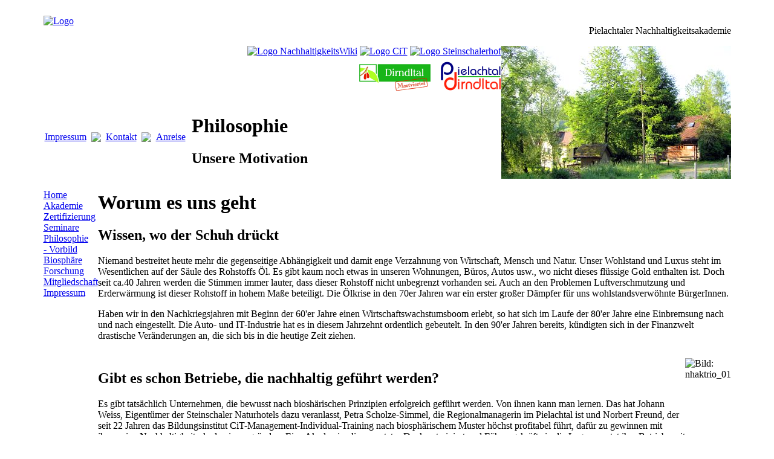

--- FILE ---
content_type: text/html
request_url: http://www.nachhaltigkeitsakademie.com/philosophie.php
body_size: 2766
content:
<!DOCTYPE HTML PUBLIC "-//W3C//DTD HTML 4.01 Transitional//EN"
          "http://www.w3.org/TR/html4/loose.dtd">
<html>
<head>
<meta http-equiv="content-type" content="text/html; charset=ISO-8859-1">
<meta http-equiv="Content-Style-Type" content="text/css">
<meta http-equiv="Content-Script-Type" content="text/javascript">
<title>Nachhaltigkeitsakademie: Philosophie</title>
<meta name="description" content="Nachhaltigkeitsakademie">
<link href="/templates/screen.css" rel="stylesheet" type="text/css">
</head>
<body>
<a name="top"><br></a><div align="center">
<table width="90%" cellpadding="0" cellspacing="0" border="0"><tr><td>

<table width="100%" cellpadding="0" cellspacing="0" border="0" class="oben">
<tr>
 <td rowspan="5" valign="top"><a href="/index.php"><img src="/media/logo/nhak_250o.gif" width="250" height="165" border="0" 
   alt="Logo" title="Logo"></a></td>
 <td colspan="5" align="right"><p>Pielachtaler Nachhaltigkeitsakademie</p></td>
</tr>

<tr valign="top">
 <td rowspan="5"><img src="/iconlib/leer.gif" width="8" height="40" border="0" alt=""></td>
 <td width="100%" align="right" valign="top">
  <a href="http://www.nh.dirndlwiki.at/"><img src="/media/logo/logonh_84x70.gif" 
  width="84" height="70" border="0" alt="Logo NachhaltigkeitsWiki" title="Pielachtaler NachhaltigkeitsWiki"></a>
  <a href="http://www.cit.at/"><img src="/media/logo/cit_83x70.gif" 
  width="83" height="70" border="0" alt="Logo CiT" title="CiT-Management-Individual-Training GesmbH"></a>
  <a href="http://www.steinschaler.at/seminare.php"><img src="/media/logo/steinschaler_hof_220.gif" width="220" height="64" border="0"
   alt="Logo Steinschalerhof" title="Seminare im Steinschalerhof"></a></td>
 <td rowspan="5" align="right"><a href="http://www.steinschaler.at/"><img src="/schaler/titel/teichhaus_74.jpg" width="380" height="220" border="0" alt="Titelbild teichhaus_74.jpg" title="Steinschalerhof: Teichbrücke und Teichhhaus" class="bildrandre"></a></td>
</tr>
<tr>
 <td><img src="/iconlib/leer.gif" width="400" height="4" border="0" alt=" "></td>
</tr>
<tr>
 <td align="right"><a href="http://www.pielachtal.info/"><img src="/iconlib/dirndltal.gif" 
  width="120" height="46" border="0" hspace="10" alt="Logo" title="Pielachtal"></a>
  <a href="http://www.dirndltal.com/"><img src="/iconlib/pd_102x50.gif" width="102" height="50" border="0"
  alt="Logo" title="Pielachtal = Dirndltal"></a></td>
</tr>

<tr>
 <td rowspan="2" align="left" valign="bottom"><h1>Philosophie</h1>
  <h2>Unsere Motivation</h2></td>
</tr>

<tr>
 <td align="left">
 <table cellpadding="2" cellspacing="0" border="0"><tr>
  <td><a href="/impressum.php">Impressum</a></td>
  <td><img src="/media/grafik/point_grn.gif" width="9" height="9" border="0" hspace="4" alt=" "></td>
  <td><a href="/impressum/kontakt.php">Kontakt</a></td>
  <td><img src="/media/grafik/point_grn.gif" width="9" height="9" border="0" hspace="4" alt=" "></td>
  <td><a href="http://www.steinschaler.at/hof/anreise.php">Anreise</a></td>
 </tr></table>
 </td>
</tr>

</table>

<table align="center" width="100%" cellpadding="0" cellspacing="0" border="0" class="mitte">
<tr valign="top">
 <td id="nav"><br>
  <table cellpadding="0" cellspacing="0" border="0">
<tr><td id="menu1"><a href="/index.php">Home</a></td></tr>
<tr><td id="menu1"><a href="/akademie.php">Akademie</a></td></tr>
<tr><td id="menu1"><a href="/zertifizierung.php">Zertifizierung</a></td></tr>
<tr><td id="menu1"><a href="/seminare.php">Seminare</a></td></tr>
<tr><td id="menu1"><a href="/philosophie.php"><span class="current">Philosophie</span></a></td></tr>
<tr><td id="menu2"><a href="/philosophie/biosphaere.php"> - Vorbild Biosphäre</a>
</td></tr>
<tr><td id="menu1"><a href="/forschung.php">Forschung</a></td></tr>
<tr><td id="menu1"><a href="/mitgliedschaft.php">Mitgliedschaft</a></td></tr>
<tr><td id="menu1"><a href="/impressum.php">Impressum</a></td></tr>
</table> </td><td width="100%" class="haupt" align="left">
<h1>Worum es uns geht</h1>

<h2>Wissen, wo der Schuh drückt</h2>

<p>Niemand bestreitet heute mehr die gegenseitige Abhängigkeit und damit enge Verzahnung von Wirtschaft, Mensch und Natur. Unser
Wohlstand und Luxus steht im Wesentlichen auf der Säule des Rohstoffs Öl. Es gibt kaum noch etwas in unseren Wohnungen, Büros,
Autos usw., wo nicht dieses flüssige Gold enthalten ist. Doch seit ca.40 Jahren werden die Stimmen immer lauter, dass dieser
Rohstoff nicht unbegrenzt vorhanden sei. Auch an den Problemen Luftverschmutzung und Erderwärmung ist dieser Rohstoff in hohem
Maße beteiligt. Die Ölkrise in den 70er Jahren war ein erster großer Dämpfer für uns wohlstandsverwöhnte BürgerInnen.</p>

<p>Haben wir in den Nachkriegsjahren mit Beginn der 60'er Jahre einen Wirtschaftswachstumsboom erlebt, so hat sich im Laufe der
80'er Jahre eine Einbremsung nach und nach eingestellt. Die Auto- und IT-Industrie hat es in diesem Jahrzehnt ordentlich
gebeutelt. In den 90'er Jahren bereits, kündigten sich in der Finanzwelt drastische Veränderungen an, die sich bis in die heutige
Zeit ziehen.</p>



<img src="/iconlib/leer.gif" width="2" height="12"><br><table width="100%" cellpadding="0" cellspacing="0" border="0">
<tr valign="top"><td>

<h2>Gibt es schon Betriebe, die nachhaltig geführt werden?</h2>

<p>Es gibt tatsächlich Unternehmen, die bewusst nach bioshärischen Prinzipien erfolgreich geführt werden. 
Von ihnen kann man lernen. Das hat Johann Weiss, Eigentümer der Steinschaler Naturhotels dazu veranlasst, 
Petra Scholze-Simmel, die  Regionalmanagerin im Pielachtal ist und Norbert Freund, der seit 22 Jahren das Bildungsinstitut 
CiT-Management-Individual-Training nach biosphärischem Muster höchst profitabel führt, dafür zu gewinnen mit ihnen eine
Nachhaltigkeitsakademie zu gründen. Eine Akademie, die vernetztes Denken trainiert und Führungskräfte in die Lage versetzt 
ihre Betriebe mit nachhaltigkeitstauglichen Strategieinstrumenten auszustatten.</p>

</td><td>

<img src="/media/bilder/nhaktrio_01.jpg" width="250" height="167" border="0" class="rahmen" 
alt="Bild: nhaktrio_01" title="PINABU-Gründer"><br>


</td></tr></table>

<p>Das ist die 
<h2>Pielachtaler Akademie für Nachhaltige Unternehmens- und Lebensführung.</h2></p>
<img src="/iconlib/leer.gif" width="2" height="12"><br><h2>Es geht los</h2>

<p>Der Change in der Unternehmensführung liegt darin, dass man von einem konstruktivistischen Verhalten zu einer systemischen
Führung gelangt. Das erreicht man dadurch, dass man von einem rein linearen Denken zu einem vernetzten Denkansatz kommt. Das geht
nicht von heute auf morgen. Das ist ein Lernprozess.</p>


<p>Dazu bieten wir eine spezielle Qualifikationsmaßnahme für Führungskräfte an. Es handelt sich um einen
Kompaktlehrgang, in dem Führungskräfte zu Experten für <a href="../zertifizierung.php">Nachhaltige Unternehmensführung</a>
ausgebildet werden.</p>

<img src="/iconlib/leer.gif" width="2" height="12"><br> </td>
</tr>
</table>
<table width="100%" cellpadding="0" cellspacing="0" border="0">
<tr valign="top">
 <td width="100%" align="center" class="fuss">
  <h2>Sinnstiftendes Bildungsinstitut</h2>
  <h2>
Der Nachhaltigkeits-Check für Ihr Unternehmen - Seminar am 4. und 5. Juli 2013  </h2>
 </td>
</tr>
</table>
<br><img src="/cgi-bin/counter/count.cgi?df=nachhaltig.dat|sh=F" width="1" height="1" alt=""><br>
</td></tr></table>
</div>
</body>
</html>
